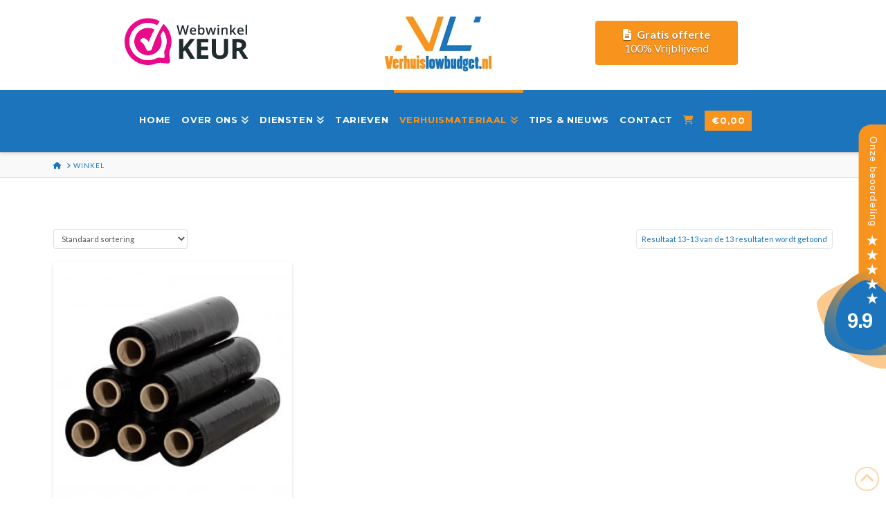

--- FILE ---
content_type: text/css; charset=utf-8
request_url: https://verhuislowbudget.nl/wp-content/cache/min/1/mtmo-css/439/mtmo.css?ver=1725367187
body_size: 415
content:
.mtmo_widget_13{position:fixed;right:0;bottom:2%;z-index:9992}.mtmo_widget_14{position:fixed;right:0;top:25%;z-index:9992}.mtmo_widget_15{position:fixed;right:0;top:25%;z-index:9992}.mtmo_widget_16{position:fixed;right:0;top:25%;z-index:9992}.mtmo_widget_17{position:fixed;right:0;top:25%;z-index:9992}.mtmo_widget_18{position:fixed;right:0;bottom:25%;z-index:9992}.mtmo_widget_19{position:fixed;right:0;bottom:25%;z-index:9992}.mtmo_widget_17s{position:fixed;left:0;top:25%;z-index:9992}.mtmo_widget_32{position:fixed;right:0;top:25%;z-index:9992}.mtmo_widget_34{position:fixed;right:0;top:15%;z-index:9992}.mtmo_widget_36{position:fixed;right:0;top:15%;z-index:9992}.mtmo_widget_award{position:fixed;right:0;bottom:30%;z-index:+999}.mtmo_widget_34 img,.mtmo_widget_36 img{width:80px}.mtmo_widget_waltmann{background-color:#F1F2F2;position:fixed;right:0;top:20%;z-index:+999}.mtmo_widget_waltmann:nth-child(2){top:30%}.mtmo_widget_waltmann:nth-child(3){top:40%}.mtmosm{display:none}.mtmobt{line-height:0;margin:0;position:fixed;bottom:0;left:0;width:100%;z-index:99}.mtmobt img{width:100%!important;height:auto!important}.mtmobt a{margin:0!important}@media only screen and (max-width:767px){.mtmo_widget_14 img{width:70px}.mtmo_widget_15 img{width:70px}.mtmo_widget_17 img{width:70px}.mtmo_widget_17s img{width:70px}.mtmosm{display:block}.mtmohm{display:none}.mtmo_widget_17 img{width:55px}.mtmo_widget_17{z-index:1020}.mtmo_widget_award img{width:90px}}.liggende-carrousel{min-height:360px}@media (max-width:1124px){.liggende-carrousel{min-height:525px}}.liggende-carrousel2{min-height:360px}@media (max-width:1124px){.liggende-carrousel2{min-height:525px}}@media screen and (min-width:767px) and (max-width:992px){.mtmosm{display:block;background-color:#fff;height:50px}.mtmosm img{height:50px!important}.mtmohm{display:none}}@media screen and (min-height:767px) and (max-height:820px) and (max-width:1100px) and (orientation:landscape){.mtmohm{display:block;width:50px}.mtmohm img{width:50px!important}.mtmosm{display:none}}@media screen and (max-width:767px) and (orientation:landscape){.mtmosm{display:block;background-color:#fff;height:40px}.mtmosm img{height:40px!important}.mtmohm{display:none}}.page-sneak_preview #bodycontent .blok1van1breed{position:inherit!important}.page-inschrijven #bodycontent .blok1van1breed{position:inherit!important}.page-sneak_preview .blokLayout .blok2van3breed{position:inherit!important}.page-inschrijven .blokLayout .blok2van3breed{position:inherit!important}

--- FILE ---
content_type: image/svg+xml
request_url: https://beoordelingen.mtmo.nl/show/svg/mtmo/439/widget-17.svg
body_size: 1445
content:
<?xml version="1.0" encoding="UTF-8"?>
<!DOCTYPE svg  PUBLIC '-//W3C//DTD SVG 1.1//EN'  'http://www.w3.org/Graphics/SVG/1.1/DTD/svg11.dtd' [
	<!ENTITY ns_extend "http://ns.adobe.com/Extensibility/1.0/">
	<!ENTITY ns_ai "http://ns.adobe.com/AdobeIllustrator/10.0/">
	<!ENTITY ns_graphs "http://ns.adobe.com/Graphs/1.0/">
	<!ENTITY ns_vars "http://ns.adobe.com/Variables/1.0/">
	<!ENTITY ns_imrep "http://ns.adobe.com/ImageReplacement/1.0/">
	<!ENTITY ns_sfw "http://ns.adobe.com/SaveForWeb/1.0/">
	<!ENTITY ns_custom "http://ns.adobe.com/GenericCustomNamespace/1.0/">
	<!ENTITY ns_adobe_xpath "http://ns.adobe.com/XPath/1.0/">
]>
<svg enable-background="new 0 0 170 600" version="1.1" viewBox="0 0 170 600" xml:space="preserve" xmlns="http://www.w3.org/2000/svg" xmlns:xlink="http://www.w3.org/1999/xlink">
<style type="text/css">
@import url('https://fonts.googleapis.com/css?family=Open+Sans:400,800');
	.st0{fill:#f8941e;}
	.st1{fill:#f8941e;opacity:0.5;}
	.st2{clip-path:url(#b);fill:url(#a);}
	.st3{fill:#1c75bc;}
	.st4{fill:none;}
	.st5{fill:#FFFFFF;}
	.st6{font-family:'Open Sans', sans-serif; font-weight:800;}
	.st7{font-size:50px;}
	.st8{letter-spacing:-2px;}
	.st9{font-family:'Open Sans', sans-serif; font-weight:400;}
	.st10{font-size:23px;}
	.st11{letter-spacing:2px;}
	.st12{opacity:0.3;}
	
	.star{fill:#FFF;}
	.opster{opacity:0.3;}
</style>
	<defs>
        <linearGradient id="half_grad">
            <stop offset="50%" stop-color="#FFF" stop-opacity="1"/>
            <stop offset="50%" stop-color="#FFF" stop-opacity="0.3" />
        </linearGradient>
    </defs>
<switch>
	<foreignObject width="1" height="1" requiredExtensions="http://ns.adobe.com/AdobeIllustrator/10.0/">
	</foreignObject>
	<g>
				<path class="st0" d="M102.9,439.4h67V0h-35c0,0-32,0-32,32V439.4z"/>
				<path class="st1" d="M170,373.8C109.7,361.6-6.2,412,0.3,444.7c19,97.1,120.5,158.8,169.7,155.1V373.8z"/>
				<defs>
					<path id="c" d="m113.4 361.2c-71.2 28.1-115.4 128.3-85.6 172 19.9 29.2 92.2 38.6 142.2 32.1v-192.1c-11.3-9.8-24-15.8-37.7-15.8-6.1 0-12.4 1.2-18.9 3.8"/>
				</defs>
				<clipPath id="b">
					<use xlink:href="#c"/>
				</clipPath>
					<linearGradient id="a" x1="1.0009" x2="2.0009" y1="601.73" y2="601.73" gradientTransform="matrix(129.84 -172.31 -172.31 -129.84 1.0358e5 78841)" gradientUnits="userSpaceOnUse">
					<stop stop-color="#1c75bc" offset="0"/>
					<stop stop-color="#f8941e" offset="1"/>
				</linearGradient>
				<polygon class="st2" points="-105 494.1 60.3 274.8 273 435.1 107.7 654.4"/>
				<path class="st3" d="m170 414c-19.8-22.6-44.7-38.2-62.9-27.6-75.7 43.7-69.4 125.8-36.9 149.9 38.8 28.6 75 20.7 99.8 1.3v-123.6z"/>
			<rect class="st4" x="74" y="455.8" width="71.8" height="61.3"/>
			<text transform="matrix(1 0 0 1.0526 73.951 499.18)"><tspan class="st5 st6 st7 st8" x="0" y="0">9.9</tspan></text>
			<rect class="st4" x="123.2" y="28.2" width="27.3" height="224.9"/>
			<text transform="matrix(0 1 -1 0 130.13 28.237)"><tspan class="st5 st9 st10 st11" x="0" y="0">Onze beoordeling</tspan></text>
			
			<polygon class="star"  points="133 281 122.3 281 131 287.3 127.6 297.5 136.3 291.2 145 297.5 141.7 287.3 150.4 281 139.6 281 136.3 271"/>
			<polygon class="star"  points="133 316.9 122.3 316.9 131 323.1 127.6 333.3 136.3 327 145 333.3 141.7 323.1 150.4 316.9 139.6 316.9 136.3 306.8"/>
			<polygon class="star"  points="133 352.7 122.3 352.7 131 359 127.6 369.1 136.3 362.9 145 369.1 141.7 359 150.4 352.7 139.6 352.7 136.3 342.6"/>
			<polygon class="star"  points="133 388.5 122.3 388.5 131 394.8 127.6 405 136.3 398.7 145 405 141.7 394.8 150.4 388.5 139.6 388.5 136.3 378.5"/>
			<polygon class="star"  points="132.9 423.8 122 423.8 130.8 430.2 127.4 440.6 136.3 434.2 145.2 440.6 141.8 430.2 150.7 423.8 139.7 423.8 136.3 413.5"/>
	</g>
</switch>
</svg>
<!-- Debug timers:
-->
